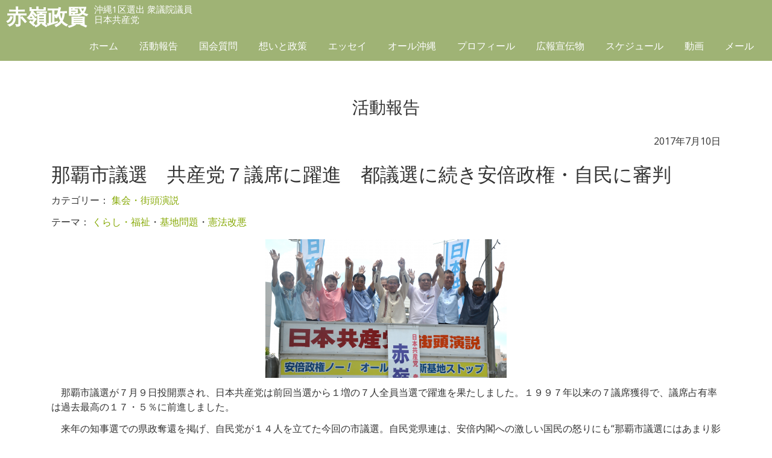

--- FILE ---
content_type: text/html; charset=UTF-8
request_url: https://akamine-seiken.jp/2017/07/10/post-27827/
body_size: 7307
content:
<!DOCTYPE HTML>
<html lang="ja">
<head prefix="og: http://ogp.me/ns# fb: http://ogp.me/ns/fb# article: http://ogp.me/ns/article#">

<!-- Google tag (gtag.js) -->
<script async src="https://www.googletagmanager.com/gtag/js?id=G-Z7B6LE9GME"></script>
<script>
  window.dataLayer = window.dataLayer || [];
  function gtag(){dataLayer.push(arguments);}
  gtag('js', new Date());

  gtag('config', 'G-Z7B6LE9GME');
</script>

<meta http-equiv="Content-Type" content="text/html; charset=utf-8">
<meta name="viewport" content="width=device-width, initial-scale=1.0">

<meta name="description" content="平和な未来を子どもたちに">
<meta name="format-detection" content="telephone=no">
<link rel="shortcut icon" href="https://akamine-seiken.jp/css/favicon.ico">
<link href="https://akamine-seiken.jp/feed" title="赤嶺政賢（日本共産党 衆議院議員） &raquo; フィード" type="application/rss+xml" rel="alternate">

<title>那覇市議選　共産党７議席に躍進　都議選に続き安倍政権・自民に審判 &#8211; 赤嶺政賢（日本共産党 衆議院議員）</title>
<meta name='robots' content='max-image-preview:large' />
	<style>img:is([sizes="auto" i], [sizes^="auto," i]) { contain-intrinsic-size: 3000px 1500px }</style>
	<link rel='dns-prefetch' href='//netdna.bootstrapcdn.com' />
<link rel='stylesheet' id='wp-block-library-css' href='https://akamine-seiken.jp/wp-includes/css/dist/block-library/style.min.css?ver=6.8.3' type='text/css' media='all' />
<style id='classic-theme-styles-inline-css' type='text/css'>
/*! This file is auto-generated */
.wp-block-button__link{color:#fff;background-color:#32373c;border-radius:9999px;box-shadow:none;text-decoration:none;padding:calc(.667em + 2px) calc(1.333em + 2px);font-size:1.125em}.wp-block-file__button{background:#32373c;color:#fff;text-decoration:none}
</style>
<style id='global-styles-inline-css' type='text/css'>
:root{--wp--preset--aspect-ratio--square: 1;--wp--preset--aspect-ratio--4-3: 4/3;--wp--preset--aspect-ratio--3-4: 3/4;--wp--preset--aspect-ratio--3-2: 3/2;--wp--preset--aspect-ratio--2-3: 2/3;--wp--preset--aspect-ratio--16-9: 16/9;--wp--preset--aspect-ratio--9-16: 9/16;--wp--preset--color--black: #000000;--wp--preset--color--cyan-bluish-gray: #abb8c3;--wp--preset--color--white: #ffffff;--wp--preset--color--pale-pink: #f78da7;--wp--preset--color--vivid-red: #cf2e2e;--wp--preset--color--luminous-vivid-orange: #ff6900;--wp--preset--color--luminous-vivid-amber: #fcb900;--wp--preset--color--light-green-cyan: #7bdcb5;--wp--preset--color--vivid-green-cyan: #00d084;--wp--preset--color--pale-cyan-blue: #8ed1fc;--wp--preset--color--vivid-cyan-blue: #0693e3;--wp--preset--color--vivid-purple: #9b51e0;--wp--preset--gradient--vivid-cyan-blue-to-vivid-purple: linear-gradient(135deg,rgba(6,147,227,1) 0%,rgb(155,81,224) 100%);--wp--preset--gradient--light-green-cyan-to-vivid-green-cyan: linear-gradient(135deg,rgb(122,220,180) 0%,rgb(0,208,130) 100%);--wp--preset--gradient--luminous-vivid-amber-to-luminous-vivid-orange: linear-gradient(135deg,rgba(252,185,0,1) 0%,rgba(255,105,0,1) 100%);--wp--preset--gradient--luminous-vivid-orange-to-vivid-red: linear-gradient(135deg,rgba(255,105,0,1) 0%,rgb(207,46,46) 100%);--wp--preset--gradient--very-light-gray-to-cyan-bluish-gray: linear-gradient(135deg,rgb(238,238,238) 0%,rgb(169,184,195) 100%);--wp--preset--gradient--cool-to-warm-spectrum: linear-gradient(135deg,rgb(74,234,220) 0%,rgb(151,120,209) 20%,rgb(207,42,186) 40%,rgb(238,44,130) 60%,rgb(251,105,98) 80%,rgb(254,248,76) 100%);--wp--preset--gradient--blush-light-purple: linear-gradient(135deg,rgb(255,206,236) 0%,rgb(152,150,240) 100%);--wp--preset--gradient--blush-bordeaux: linear-gradient(135deg,rgb(254,205,165) 0%,rgb(254,45,45) 50%,rgb(107,0,62) 100%);--wp--preset--gradient--luminous-dusk: linear-gradient(135deg,rgb(255,203,112) 0%,rgb(199,81,192) 50%,rgb(65,88,208) 100%);--wp--preset--gradient--pale-ocean: linear-gradient(135deg,rgb(255,245,203) 0%,rgb(182,227,212) 50%,rgb(51,167,181) 100%);--wp--preset--gradient--electric-grass: linear-gradient(135deg,rgb(202,248,128) 0%,rgb(113,206,126) 100%);--wp--preset--gradient--midnight: linear-gradient(135deg,rgb(2,3,129) 0%,rgb(40,116,252) 100%);--wp--preset--font-size--small: 13px;--wp--preset--font-size--medium: 20px;--wp--preset--font-size--large: 36px;--wp--preset--font-size--x-large: 42px;--wp--preset--spacing--20: 0.44rem;--wp--preset--spacing--30: 0.67rem;--wp--preset--spacing--40: 1rem;--wp--preset--spacing--50: 1.5rem;--wp--preset--spacing--60: 2.25rem;--wp--preset--spacing--70: 3.38rem;--wp--preset--spacing--80: 5.06rem;--wp--preset--shadow--natural: 6px 6px 9px rgba(0, 0, 0, 0.2);--wp--preset--shadow--deep: 12px 12px 50px rgba(0, 0, 0, 0.4);--wp--preset--shadow--sharp: 6px 6px 0px rgba(0, 0, 0, 0.2);--wp--preset--shadow--outlined: 6px 6px 0px -3px rgba(255, 255, 255, 1), 6px 6px rgba(0, 0, 0, 1);--wp--preset--shadow--crisp: 6px 6px 0px rgba(0, 0, 0, 1);}:where(.is-layout-flex){gap: 0.5em;}:where(.is-layout-grid){gap: 0.5em;}body .is-layout-flex{display: flex;}.is-layout-flex{flex-wrap: wrap;align-items: center;}.is-layout-flex > :is(*, div){margin: 0;}body .is-layout-grid{display: grid;}.is-layout-grid > :is(*, div){margin: 0;}:where(.wp-block-columns.is-layout-flex){gap: 2em;}:where(.wp-block-columns.is-layout-grid){gap: 2em;}:where(.wp-block-post-template.is-layout-flex){gap: 1.25em;}:where(.wp-block-post-template.is-layout-grid){gap: 1.25em;}.has-black-color{color: var(--wp--preset--color--black) !important;}.has-cyan-bluish-gray-color{color: var(--wp--preset--color--cyan-bluish-gray) !important;}.has-white-color{color: var(--wp--preset--color--white) !important;}.has-pale-pink-color{color: var(--wp--preset--color--pale-pink) !important;}.has-vivid-red-color{color: var(--wp--preset--color--vivid-red) !important;}.has-luminous-vivid-orange-color{color: var(--wp--preset--color--luminous-vivid-orange) !important;}.has-luminous-vivid-amber-color{color: var(--wp--preset--color--luminous-vivid-amber) !important;}.has-light-green-cyan-color{color: var(--wp--preset--color--light-green-cyan) !important;}.has-vivid-green-cyan-color{color: var(--wp--preset--color--vivid-green-cyan) !important;}.has-pale-cyan-blue-color{color: var(--wp--preset--color--pale-cyan-blue) !important;}.has-vivid-cyan-blue-color{color: var(--wp--preset--color--vivid-cyan-blue) !important;}.has-vivid-purple-color{color: var(--wp--preset--color--vivid-purple) !important;}.has-black-background-color{background-color: var(--wp--preset--color--black) !important;}.has-cyan-bluish-gray-background-color{background-color: var(--wp--preset--color--cyan-bluish-gray) !important;}.has-white-background-color{background-color: var(--wp--preset--color--white) !important;}.has-pale-pink-background-color{background-color: var(--wp--preset--color--pale-pink) !important;}.has-vivid-red-background-color{background-color: var(--wp--preset--color--vivid-red) !important;}.has-luminous-vivid-orange-background-color{background-color: var(--wp--preset--color--luminous-vivid-orange) !important;}.has-luminous-vivid-amber-background-color{background-color: var(--wp--preset--color--luminous-vivid-amber) !important;}.has-light-green-cyan-background-color{background-color: var(--wp--preset--color--light-green-cyan) !important;}.has-vivid-green-cyan-background-color{background-color: var(--wp--preset--color--vivid-green-cyan) !important;}.has-pale-cyan-blue-background-color{background-color: var(--wp--preset--color--pale-cyan-blue) !important;}.has-vivid-cyan-blue-background-color{background-color: var(--wp--preset--color--vivid-cyan-blue) !important;}.has-vivid-purple-background-color{background-color: var(--wp--preset--color--vivid-purple) !important;}.has-black-border-color{border-color: var(--wp--preset--color--black) !important;}.has-cyan-bluish-gray-border-color{border-color: var(--wp--preset--color--cyan-bluish-gray) !important;}.has-white-border-color{border-color: var(--wp--preset--color--white) !important;}.has-pale-pink-border-color{border-color: var(--wp--preset--color--pale-pink) !important;}.has-vivid-red-border-color{border-color: var(--wp--preset--color--vivid-red) !important;}.has-luminous-vivid-orange-border-color{border-color: var(--wp--preset--color--luminous-vivid-orange) !important;}.has-luminous-vivid-amber-border-color{border-color: var(--wp--preset--color--luminous-vivid-amber) !important;}.has-light-green-cyan-border-color{border-color: var(--wp--preset--color--light-green-cyan) !important;}.has-vivid-green-cyan-border-color{border-color: var(--wp--preset--color--vivid-green-cyan) !important;}.has-pale-cyan-blue-border-color{border-color: var(--wp--preset--color--pale-cyan-blue) !important;}.has-vivid-cyan-blue-border-color{border-color: var(--wp--preset--color--vivid-cyan-blue) !important;}.has-vivid-purple-border-color{border-color: var(--wp--preset--color--vivid-purple) !important;}.has-vivid-cyan-blue-to-vivid-purple-gradient-background{background: var(--wp--preset--gradient--vivid-cyan-blue-to-vivid-purple) !important;}.has-light-green-cyan-to-vivid-green-cyan-gradient-background{background: var(--wp--preset--gradient--light-green-cyan-to-vivid-green-cyan) !important;}.has-luminous-vivid-amber-to-luminous-vivid-orange-gradient-background{background: var(--wp--preset--gradient--luminous-vivid-amber-to-luminous-vivid-orange) !important;}.has-luminous-vivid-orange-to-vivid-red-gradient-background{background: var(--wp--preset--gradient--luminous-vivid-orange-to-vivid-red) !important;}.has-very-light-gray-to-cyan-bluish-gray-gradient-background{background: var(--wp--preset--gradient--very-light-gray-to-cyan-bluish-gray) !important;}.has-cool-to-warm-spectrum-gradient-background{background: var(--wp--preset--gradient--cool-to-warm-spectrum) !important;}.has-blush-light-purple-gradient-background{background: var(--wp--preset--gradient--blush-light-purple) !important;}.has-blush-bordeaux-gradient-background{background: var(--wp--preset--gradient--blush-bordeaux) !important;}.has-luminous-dusk-gradient-background{background: var(--wp--preset--gradient--luminous-dusk) !important;}.has-pale-ocean-gradient-background{background: var(--wp--preset--gradient--pale-ocean) !important;}.has-electric-grass-gradient-background{background: var(--wp--preset--gradient--electric-grass) !important;}.has-midnight-gradient-background{background: var(--wp--preset--gradient--midnight) !important;}.has-small-font-size{font-size: var(--wp--preset--font-size--small) !important;}.has-medium-font-size{font-size: var(--wp--preset--font-size--medium) !important;}.has-large-font-size{font-size: var(--wp--preset--font-size--large) !important;}.has-x-large-font-size{font-size: var(--wp--preset--font-size--x-large) !important;}
:where(.wp-block-post-template.is-layout-flex){gap: 1.25em;}:where(.wp-block-post-template.is-layout-grid){gap: 1.25em;}
:where(.wp-block-columns.is-layout-flex){gap: 2em;}:where(.wp-block-columns.is-layout-grid){gap: 2em;}
:root :where(.wp-block-pullquote){font-size: 1.5em;line-height: 1.6;}
</style>
<link rel='stylesheet' id='dashicons-css' href='https://akamine-seiken.jp/wp-includes/css/dashicons.min.css?ver=6.8.3' type='text/css' media='all' />
<link rel='stylesheet' id='honoka-css' href='https://akamine-seiken.jp/css/bootstrap.css?ver=1.0' type='text/css' media='all' />
<link rel='stylesheet' id='style-css' href='https://akamine-seiken.jp/wp-content/themes/akamine/style.css?ver=1.1' type='text/css' media='all' />
<link rel='stylesheet' id='style-schedule-css' href='https://akamine-seiken.jp/wp-content/themes/akamine/plugins/schedule/style-schedule.css?ver=6.8.3' type='text/css' media='all' />
<link rel='stylesheet' id='pagetop-jump-css' href='https://akamine-seiken.jp/wp-content/themes/akamine/plugins/pagetop-jump/pagetop-jump.css?ver=1.0' type='text/css' media='all' />
<link rel='stylesheet' id='awesome-css' href='//netdna.bootstrapcdn.com/font-awesome/4.6.3/css/font-awesome.min.css?ver=1.0' type='text/css' media='all' />
<script type="text/javascript" src="https://akamine-seiken.jp/wp-includes/js/jquery/jquery.min.js?ver=3.7.1" id="jquery-core-js"></script>
<script type="text/javascript" src="https://akamine-seiken.jp/wp-includes/js/jquery/jquery-migrate.min.js?ver=3.4.1" id="jquery-migrate-js"></script>
<script type="text/javascript" src="https://akamine-seiken.jp/js/bootstrap.min.js?ver=1.0" id="honoka-js"></script>
<link rel="https://api.w.org/" href="https://akamine-seiken.jp/wp-json/" /><link rel="alternate" title="JSON" type="application/json" href="https://akamine-seiken.jp/wp-json/wp/v2/posts/27827" /><link rel="alternate" title="oEmbed (JSON)" type="application/json+oembed" href="https://akamine-seiken.jp/wp-json/oembed/1.0/embed?url=https%3A%2F%2Fakamine-seiken.jp%2F2017%2F07%2F10%2Fpost-27827%2F" />
<link rel="alternate" title="oEmbed (XML)" type="text/xml+oembed" href="https://akamine-seiken.jp/wp-json/oembed/1.0/embed?url=https%3A%2F%2Fakamine-seiken.jp%2F2017%2F07%2F10%2Fpost-27827%2F&#038;format=xml" />

<script>
(function(i,s,o,g,r,a,m){i['GoogleAnalyticsObject']=r;i[r]=i[r]||function(){
	(i[r].q=i[r].q||[]).push(arguments)},i[r].l=1*new Date();a=s.createElement(o),
	m=s.getElementsByTagName(o)[0];a.async=1;a.src=g;m.parentNode.insertBefore(a,m)
})(window,document,'script','https://www.google-analytics.com/analytics.js','ga');
  ga('create', 'UA-98150465-1', 'auto');
  ga('send', 'pageview');
</script>


</head>
<body class="wp-singular post-template-default single single-post postid-27827 single-format-standard wp-theme-akamine no-thank-yu color-green pc_brows">
<nav class="navbar navbar-default navbar-fixed-top global">
	<div class="container-fluid">
		<button type="button" class="hidden-lg navbar-toggle collapsed" data-toggle="collapse" data-target="#bs-navbar-collapse-pr">
			<span class="icon-bar"></span>
			<span class="icon-bar"></span>
			<span class="icon-bar"></span>
		</button>

		<div class="navbar-header">
			<a href="/" class="navbar-brand"><span class="name">赤嶺政賢</span>
			<small>沖縄1区選出 衆議院議員<br>日本共産党</small></a>
		</div>

		<div id="bs-navbar-collapse-pr" class="collapse navbar-collapse">
			<ul class="nav navbar-nav">
				<li id="menu-item-2725" class="menu-item menu-item-type-custom menu-item-object-custom menu-item-home menu-item-2725"><a href="https://akamine-seiken.jp/">ホーム</a></li>
<li id="menu-item-2671" class="menu-item menu-item-type-post_type menu-item-object-page menu-item-2671"><a href="https://akamine-seiken.jp/act/">活動報告</a></li>
<li id="menu-item-2688" class="menu-item menu-item-type-post_type_archive menu-item-object-kokkai_db menu-item-2688"><a href="https://akamine-seiken.jp/kokkai/">国会質問</a></li>
<li id="menu-item-2669" class="menu-item menu-item-type-post_type menu-item-object-page menu-item-2669"><a href="https://akamine-seiken.jp/creed/">想いと政策</a></li>
<li id="menu-item-2682" class="menu-item menu-item-type-post_type_archive menu-item-object-zuisou menu-item-2682"><a href="https://akamine-seiken.jp/zuisou/">エッセイ</a></li>
<li id="menu-item-2724" class="menu-item menu-item-type-post_type menu-item-object-page menu-item-2724"><a href="https://akamine-seiken.jp/all-okinawa/">オール沖縄</a></li>
<li id="menu-item-2670" class="menu-item menu-item-type-post_type menu-item-object-page menu-item-2670"><a href="https://akamine-seiken.jp/about/">プロフィール</a></li>
<li id="menu-item-29698" class="menu-item menu-item-type-post_type menu-item-object-page menu-item-29698"><a href="https://akamine-seiken.jp/download/">広報宣伝物</a></li>
<li id="menu-item-2732" class="menu-item menu-item-type-post_type_archive menu-item-object-tkp_schedule menu-item-2732"><a href="https://akamine-seiken.jp/schedule/">スケジュール</a></li>
<li id="menu-item-2685" class="menu-item menu-item-type-post_type_archive menu-item-object-movie menu-item-2685"><a href="https://akamine-seiken.jp/movie/">動画</a></li>
<li id="menu-item-2726" class="menu-item menu-item-type-post_type menu-item-object-page menu-item-2726"><a href="https://akamine-seiken.jp/contact/">メール</a></li>
			</ul>
		</div>

	</div><!-- /.container-fluid -->
</nav>



<div class="container">


<div id="content">

	<h2 class="page-title">活動報告</h2>
	<article class="col-xs-12">
	<div id="post-27827" class="clealrfix post-27827 post type-post status-publish format-standard hentry category-conference tag-welfare tag-base-issue tag-constitution">
		<div class="entry-meta">2017年7月10日</div>
		<h1 class="entry-title">那覇市議選　共産党７議席に躍進　都議選に続き安倍政権・自民に審判</h1>
				<div class="pagemeta clearfix">
			<p class="cat">カテゴリー： <a href="https://akamine-seiken.jp/category/conference/" rel="tag">集会・街頭演説</a></p><p class="tag">テーマ： <a href="https://akamine-seiken.jp/tag/welfare/" rel="tag">くらし・福祉</a>・<a href="https://akamine-seiken.jp/tag/base-issue/" rel="tag">基地問題</a>・<a href="https://akamine-seiken.jp/tag/constitution/" rel="tag">憲法改悪</a></p>		</div>
		
		<div class="entry-content clearfix">
			<p><img fetchpriority="high" decoding="async" class="pict aligncenter" src="http://img-cdn.jg.jugem.jp/82d/2942373/20170712_1560492.png" alt="" width="400" height="230" /></p>
<p>　那覇市議選が７月９日投開票され、日本共産党は前回当選から１増の７人全員当選で躍進を果たしました。１９９７年以来の７議席獲得で、議席占有率は過去最高の１７・５％に前進しました。</p>
<p>　来年の知事選での県政奪還を掲げ、自民党が１４人を立てた今回の市議選。自民党県連は、安倍内閣への激しい国民の怒りにも“那覇市議選にはあまり影響はない”と平静を装い、「１０人近くはいける」と口にしていましたが、現職を含む７人が落選。“公明党と自民系無所属を入れて過半数を”というもくろみは失敗し、都議選に続いて安倍政権と自民党に厳しい審判が下される結果になりました。</p>
<p>　「オール沖縄」の前進のために１議席増をめざした日本共産党に対し、他党陣営から“共産党７人は無理”などの攻撃が激しく行われましたが、「沖縄の民意を踏みにじり、辺野古新基地を押し付ける安倍政権にノーの審判を」「都議選に続こう」の訴えが市民の幅広い共感を呼び、「今まで自民党に入れてきたが共産党に入れる」などの変化が生まれました。</p>
<p>　一夜明けた１０日、日本共産党は県庁前で、赤嶺政賢県委員長・衆院議員らと、当選した７氏がそろって、選挙結果の報告と公約実現への決意を訴えました。</p>
					<!-- / .entry-content --></div>

				
	<!-- / #post-27827 --></div>
	</article>

	<div id="nav_below" class="navigation clear clearfix">
			<div class="nav-previous"><a href="https://akamine-seiken.jp/2017/07/25/post-27824/" rel="next">埋め立て止めよう　辺野古で人間の鎖</a></div>
		<div class="nav-next"><a href="https://akamine-seiken.jp/2017/07/08/post-27829/" rel="prev">共産党全員当選でオール沖縄躍進を　大激戦の那覇市議選　小池書記局長が訴え</a></div>
		<!-- / #nav_below --></div>

<!-- / #content --></div>

</div>

<div id="sns-share">
<div class="container">

<p class="text-center">このページをシェアする</p>
<a class="twt twitter btn" href="http://twitter.com/share?url=https://akamine-seiken.jp/2017/07/10/post-27827/" target="_blank"><span class="dashicons dashicons-twitter"></span></a>
<a class="fce fb btn" href="http://www.facebook.com/share.php?u=https://akamine-seiken.jp/2017/07/10/post-27827/" target="_blank"><span class="dashicons dashicons-facebook-alt"></span></a>

<!--<a href="https://twitter.com/share?ref_src=twsrc%5Etfw" class="twitter-share-button" data-size="large" data-show-count="false">Tweet</a><script async src="https://platform.twitter.com/widgets.js" charset="utf-8"></script>
<div id="fb-root"></div>
<script async defer crossorigin="anonymous" src="https://connect.facebook.net/ja_JP/sdk.js#xfbml=1&version=v5.0"></script>
<div class="fb-like" data-href="https://akamine-seiken.jp/2017/07/10/post-27827/" data-width="" data-layout="button" data-action="like" data-size="large" data-share="true"></div>-->

</div>
</div>


<footer class="bg-color">
	<div class="container">
		<address>
			<p>【国会事務所】<br>
			〒100-8981　<br class="visible-xs" />東京都千代田区永田町2-2-1　<br class="visible-xs" />衆議院第１議員会館　1107号室　<br class="hidden-md hidden-lg" />TEL：03－3508－7196　<br class="visible-xs" />FAX：03－3508－3626</p>
			<p>【九州沖縄ブロック事務所】<br>
			〒810-0022　<br class="visible-xs" />福岡市中央区薬院3-13-12　<br class="visible-xs" />大場ビル３階　<br class="hidden-md hidden-lg" />TEL：092－526－1933　<br class="visible-xs" />FAX：092－526－1802</p>
			<p>【沖縄分室】<br>
			〒900-0016　<br class="visible-xs" />那覇市前島3-1-17　<br class="hidden-md hidden-lg" />TEL：098－862－7521　<br class="visible-xs" />FAX：098－862－7735</p>
		</address>
		<div id="copy" class="text-center"><small>&copy; 2004 - 2026 Akamine Seiken.</small></div>	</div>
</footer>

<script type="speculationrules">
{"prefetch":[{"source":"document","where":{"and":[{"href_matches":"\/*"},{"not":{"href_matches":["\/wp-*.php","\/wp-admin\/*","\/wp-content\/uploads\/*","\/wp-content\/*","\/wp-content\/plugins\/*","\/wp-content\/themes\/akamine\/*","\/*\\?(.+)"]}},{"not":{"selector_matches":"a[rel~=\"nofollow\"]"}},{"not":{"selector_matches":".no-prefetch, .no-prefetch a"}}]},"eagerness":"conservative"}]}
</script>


<p class="pagetop jumping"><a class="pagetopjumping" href="#content" title="このページの先頭へ"><span class="dashicons dashicons-arrow-up-alt2"></span></a></p>
<script type="text/javascript" src="https://akamine-seiken.jp/wp-content/themes/akamine/plugins/pagetop-jump/pagetop-jump.js?ver=1.0" id="pagetop-jump-js"></script>
<script type="text/javascript" src="https://akamine-seiken.jp/wp-content/themes/akamine/inc/js/jquery.accordion.js?ver=1.0" id="accord-js"></script>
<script type="text/javascript" src="https://akamine-seiken.jp/wp-content/themes/akamine/inc/js/custom.js?ver=1.0" id="custom-js"></script>
<script type="text/javascript" src="https://akamine-seiken.jp/wp-includes/js/comment-reply.min.js?ver=6.8.3" id="comment-reply-js" async="async" data-wp-strategy="async"></script>
<script src="https://akamine-seiken.jp/wp-content/themes/akamine/inc/js/jquery.fadethis.min.js"></script>
<script>
jQuery(window).fadeThis({speed: 1000});
</script>

</body>
</html>


--- FILE ---
content_type: text/css
request_url: https://akamine-seiken.jp/wp-content/themes/akamine/style.css?ver=1.1
body_size: 5525
content:
/*
Theme Name: akamine
Description: 赤嶺政賢（衆議院議員）サイト用テーマ
Version: 1.0
Theme URI: http://www.tkp.co.jp/

Author: （株）東海共同印刷
Author URI: http://www.tkp.co.jp/

Tags: two-columns, right-sidebar, left-sidebar, custom-header, custom-menu, editor-style, theme-options
Text Domain: tkpbasebs
License: GNU General Public License
License URI: license.txt
*/

@import url("css/style-set.css");

body {
	background-color: white;
}
.navbar {
	min-height: 60px;
}
.navbar-nav > li > a {
	margin-top: 4px;
	margin-bottom: 0;
}
.panel-default {
	border-color: rgba( 133, 168, 3, 1.00 );
}
.panel-default > .panel-heading {
	background-color: rgba( 133, 168, 3, 0.4 );
}


body.admin-bar nav.navbar-fixed-top {
	margin-top: 32px;
}

.fa {
  display: inline-block;
  font-family: FontAwesome;
  font-style: normal;
  font-weight: normal;
  line-height: 1;
  -webkit-font-smoothing: antialiased;
  -moz-osx-font-smoothing: grayscale;
}

a {
	color: rgba( 133, 168, 3, 1.00 );
}


article {
	padding-bottom: 1.5em;
}
.padding-box {
	padding-top: 100px;
	padding-bottom: 100px;
}
.bg-color {
	background-color: rgba( 133, 168, 3, 1.00 );/*#3FBEE9;*/
	color: white;
}
.bd-color {
	border: #3FBEE9 1px solid;
}
.round {
	border-radius: 1.5em;
	padding-left: 2em;
	padding-right: 2em;
}




ul.pagination {
	clear: both;
}
ul.pagination .current,
ul.pagination .current:hover {
	background-color: rgba( 133, 168, 3, 1.00 );
	color: white;
}

.single .entry-meta {
	text-align: right;
}

.navbar {
	border-bottom: none;
}
.navbar-header {
	padding-top: 3px;
}
.navbar-header::after {
	clear: none;
}
.navbar-default .navbar-brand {
	color: white;
}


footer {
	padding: 3em 0 2em 0;
	background-color: white;
	position: relative;
	z-index: 10;
}


.colbox:not(#office) {
/*	min-height: 700px;*/
}
.colbox {
/*	max-width: 1920px;*/
	margin-left: auto;
	margin-right: auto;
	position: relative;
	z-index: 10;
}
#hero {
	background-color: white;
	background-image: url('/img/bg-hero.jpg');
	background-position: center -120px;
	background-repeat: no-repeat;
	background-size: cover;
	background-attachment: fixed;
	min-height: 750px;
	padding-top: 25%;
	position: relative;
	z-index: 0;
}
#hero-slogan {
	margin: 0 44% 0 46%;
	text-align: center;
	color: rgba( 133, 168, 3, 1.00 );
	background-color: rgba( 255, 255, 255, 0.80 );
	border-radius: 165px;
	height: 330px;
	width: 330px;
	padding-top: 106px;
	padding-left: 6px;
	font-size: 48px;
	position: fixed;
	z-index: -1;
}

@media screen and (min-width: 1700px) {

#hero {
	background-position: center -190px;
	padding-top: 20%;
	min-height: 820px;
}
#hero-slogan {
	margin: 0 36% 0 54%;
}

}

.home .padding-box:nth-of-type(2n) {
	background-color: #F5F9F0;/*rgba( 78, 115, 1, 0.06 );*/
}
.home .padding-box:nth-of-type(2n+1) {
	background-color: #FEFDF0;/*rgba( 243, 231, 61, 0.08 );*/
}
/*
#office,
#profile,
#act,
#creed {
	background-color: #F5F9F0;
}
#download,
#corona,
#kokkai,
#zuisou {
	background-color: #FEFDF0;
}
*/
#download {
	position: relative;
	z-index: 10;
}
#jumps {
	background-color: white;
	padding: 100px 0 50px;
	position: relative;
	z-index: 10;
}
#jumps a {
	display: block;
	margin-top: 1em;
	margin-bottom: 1em;
}
#jumps a img {
	opacity: 0.7;
}
#jumps a img:hover {
	opacity: 1;
}

#okinawa {
	background-color: white;
	background-image: url('/img/bg-okinawa.jpg');
	background-position: center 15%;
	background-repeat: no-repeat;
	background-size: 130% auto;/*1920px auto;*/
}

#profile.padding-box {
	padding-bottom: 0;
}


.home #act .container,
.home #kokkai .container,
.home #zuisou .container,
.home #okinawa .container {
}
.home h1 {
	text-align: center;
	font-size: 48px;
	color: rgba( 78, 115, 1, 1 );
	font-weight: 600;
	margin-bottom: 16px;
}
.home p.copy {
	text-align: center;
	font-size: 18px;
	margin-bottom: 2em;
}
.home #okinawa h1,
.home #okinawa p.copy {
	color: white;
	text-shadow: 1px 1px 8px rgba(0, 0, 0, 0.5);
	text-shadow: -1px 1px 8px rgba(0, 0, 0, 0.5);
	text-shadow: 1px -1px 8px rgba(0, 0, 0, 0.5);
	text-shadow: -1px -1px 8px rgba(0, 0, 0, 0.5);
}
.container .jump a {
	background-color: rgba( 133, 168, 3, 1.00 );
	border: 2px solid white;
	color: white;
	font-size: 20px;
	margin-top: 1em;
	margin-bottom: 1em;
}
.container .jump a:hover {
	color: white;
	background-color: rgba( 78, 115, 1, 1 );
}

/*
article .thumbnail img {
	height: 154px;
}
*/

@media screen and (max-width: 1199px) {
.colbox {
	min-height: auto;
}
#okinawa {
	background-size: 140%;
}
#okinawa.colbox {
	min-height: 550px;
}
#okinawa .jump {
	margin-top: 15em;
}

.padding-box {
	padding-top: 50px;
	padding-bottom: 50px;
}

#hero {
	background-position: center center;
	min-height: 700px;
}
#hero-slogan {
}

.home h1 {
	font-size: 52px;
	margin-bottom: 0.5em;
}
.container .jump a {
	margin-top: 0.5em;
}
/*
.sns-links a {
	font-size: 40px;
	border-radius: 40px;
}
.sns-links a.tw {
	padding: 8px 0.35em;
}
.sns-links a.fb {
	padding: 8px 0.5em;
}
.sns-links a.yt {
	padding: 8px 0.4em;
}
*/
}

@media only screen and (max-width: 991px) {
.home h1 {
	font-size: 40px;
}
.container .jump a {
	font-size: 14px;
}
.colbox,
#profile .wrap {
/*	min-height: 400px;*/
}

#hero {
	min-height: 450px;
	background-position: center top;
	background-size: 100% auto;
}
#hero-slogan {
	border-radius: 100px;
	height: 200px;
	width: 200px;
	padding-top: 70px;
	font-size: 28px;
}
#okinawa.colbox {
	min-height: auto;
}
#okinawa .jump {
	margin-top: 6em;
}
#jumps {
	padding: 50px 0 25px;
}

}


@media only screen and (max-width: 767px) {
.padding-box {
	padding-top: 1em;
	padding-bottom: 1em;
}
#profile .wrap {
}
.colbox {
/*	min-height: 280px;*/
}

#hero {
	min-height: 300px;
	padding-top: 35%;
}
#hero-slogan {
	border-radius: 60px;
	height: 120px;
	width: 120px;
	margin: 0 48% 0 42%;
	padding-top: 40px;
	font-size: 17px;
	padding-left: 0px;
	line-height: 1.4em;
}
#okinawa {

}
#jumps img {
	max-width: 70%;
}

.image-wrap {
	padding-left: 30px;
	padding-right: 30px;
}

}


@media only screen and (max-width: 400px) {

/*.colbox,*/
#profile .wrap {
	min-height: 200px;
}
#hero {
	min-height: 240px;
}
#hero-slogan {
	padding-left: 0;
}
.home h1 {
	font-size: 24px;
	margin-bottom: 0;
}
.home p.copy {
	margin-bottom: 0;
	line-height: 1.3;
}
.image-wrap {
	margin-top: 1em;
}
.jump a {
	margin-top: 0;
	margin-bottom: 0;
}
.home #okinawa .container {
}
.container .jump a {
	font-size: 18px;
}

#sns-links a {
	margin: 0;
}

}


.home .container .entrylist {
/*	background-color: rgba( 255, 255, 255, 0.85 );
	padding: 2em;*/
}
.container .entrylist .entry-title {
	font-size: 18px;
	line-height: 1.4;
	clear: both;
}
.container .entrylist h2.entry-title {
	margin-top: 11.5px;
}



#sns-share {
	text-align: center;
	padding: 2em 0 3em;
	background-color: white;
	position: relative;
	z-index: 10;
}
#sns-share p {
	margin-bottom: -20px;
}
#sns-share a {
	width: 28%;
	display: inline-block;
	text-align: center;
	margin-top: 28px;
	margin-left: 1%;
	margin-right: 1%;
	padding: 1px 30px 5px 5px;
	color: white;
	height: 56px;
}
#sns-share a.twt {
	background-color: #50ABF1;
}
#sns-share a.fce {
	background-color: #3B579D;
}
#sns-share a.gol {
	background-color: #DC4A38;
}
#sns-share .dashicons {
	font-size: 50px;
}

#link-banner {
	border-top: 1px solid #DADADA;
	padding: 2em 0 1em;
	background-color: white;
	position: relative;
	z-index: 10;
}
#link-banner div div {
	margin-bottom: 1.5em;
	text-align: center;
}
#link-banner div img {
	margin: 5px;
}

.titleonly {
	padding: .25em 0;
}
.titleonly .entry-date {
	display: block;
	float: left;
	min-width: 8.5em;
}
.titleonly .new {
	display: block;
	float: left;
}



#act article .thumbnail,
.act article .thumbnail,
.post-type-archive article .thumbnail,
.archive article .thumbnail {
	width: 100%;
}
#act article .thumbnail img {
}

.movie-open {
  position: relative;
  width: 100%;
  padding-top: 56.25%;
}
.movie-open iframe {
  position: absolute;
  top: 0;
  right: 0;
  width: 100% !important;
  height: 100% !important;
}

.page-title {
	text-align: center;
	margin-top: 85px;
	margin-bottom: 1em;
}

.navigation {
/*	overflow: auto;*/
}

.kokkai_db h2.h2 {
	clear: both;
	background-color: rgba(78, 115, 1, 0.22);
	font-size:  1.2em;
	padding: 8px;
	border-radius: 5px;
}
.kokkai_db .link {
	margin: 1em 0;
}
.kokkai_db .link h2 {
	margin-top: 5px;
}

@media screen and (min-width: 768px) {
#link-banner ul {
	display: table;
	width: 100%;
}
#link-banner li {
	margin: 0;
	padding: 5px;
	display: table-cell;
}
#link-banner li a {
	width: 100%;
}
#link-banner img {
	height: 50px;
	width: auto;
}
#link-banner .links-b img {
	height: 65px;
	width: auto;
}


}

@media only screen and (max-width: 767px) {
#hmail {
	margin-top: 3px;
}

.titleonly .entry-date {
	float: none;
}

.act article,
.archive article {
	border-bottom: 1px solid #DEDEDE;
	margin-bottom: 16px;
}

.h1, h1 {
	font-size: 24px;
	margin-top: 12px;
}
.h2, h2 {
	font-size: 20px;
	margin-top: 12px;
}
.h3, h3 {
	font-size: 18px;
	margin-top: 12px;
}
.h3, h3 {
	font-size: 16px;
	margin-top: 10px;
}


}

.home .swiper-container {
	margin-left: -1em;
	margin-right: -1em;
	margin-bottom: -1em;
}
.home .swiper-button-next, 
.home .swiper-button-prev {
	background-size: 12px 44px;
	background-color: white;
}
.home .swiper-button-prev {
	left: 0;
}
.home .swiper-button-next {
	right: 0;
}
.home .swiper-container-horizontal>.swiper-pagination-bullets {
	bottom: 0;
}


.akamine_actsearch {
	border: 1px solid #BBBBBB;
	padding: .5em 1em;
	margin-bottom: 1.5em;
	margin-right: 200px;
}
.akamine_actsearch select {
	margin-right: 2em;
	margin-left: .5em;
}



@media only screen and (max-width: 980px) {
.akamine_actsearch span {
	display: block;
}
.akamine_actsearch .submit {
	text-align: right;
}

}

@media only screen and (max-width: 767px) {

.akamine_actsearch {
	margin-right: 0;
	clear: both;
}
.akamine_actsearch select {
	margin-right: 1em;
}

	
}

.home #schedule .entrylist + div,
.post-type-archive-tkp_schedule #content .entrylist + div,
.tax-tkp_schedule_cat #content .entrylist + div {
}
.home #schedule .entrylist p,
.post-type-archive-tkp_schedule #content .entrylist p,
.tax-tkp_schedule_cat #content .entrylist p {
	display: block;
}
.home #schedule .entrylist .ev_date,
.post-type-archive-tkp_schedule #content .entrylist .ev_date,
.tax-tkp_schedule_cat #content .entrylist .ev_date,
.home #schedule .entrylist .ev_time,
.post-type-archive-tkp_schedule #content .entrylist .ev_time,
.tax-tkp_schedule_cat #content .entrylist .ev_time,
.home #schedule .entrylist .ev_cat,
.post-type-archive-tkp_schedule #content .entrylist .ev_cat,
.tax-tkp_schedule_cat #content .entrylist .ev_cat,
.home #schedule .entrylist .entry-title,
.post-type-archive-tkp_schedule #content .entrylist .entry-title,
.tax-tkp_schedule_cat #content .entrylist .entry-title {
	display: inline-block;
	padding: 5px;
	text-align: left;
}

.home #schedule .entrylist .ev_date,
.post-type-archive-tkp_schedule #content .entrylist .ev_date,
.tax-tkp_schedule_cat #content .entrylist .ev_date {
	width: 8em;
}
.home #schedule .entrylist .ev_time,
.post-type-archive-tkp_schedule #content .entrylist .ev_time,
.tax-tkp_schedule_cat #content .entrylist .ev_time {
	width: 8em;
}
.home #schedule .entrylist .ev_cat,
.post-type-archive-tkp_schedule #content .entrylist .ev_cat,
.tax-tkp_schedule_cat #content .entrylist .ev_cat {
	white-space: nowrap;
	min-width: 9em;
	padding: 5px 0;
}
.home #schedule .entrylist .ev_cat a,
.post-type-archive-tkp_schedule #content .entrylist .ev_cat a,
.tax-tkp_schedule_cat #content .ev_cat a,
.single-tkp_schedule #content .ev_cat a {
	display: inline-block;
	min-width: 9em;
	color: white;
	text-align: center;
}

.ev_date .youbi,
.single-tkp_schedule .youbi {
	font-size: 0.9em;
	background-color: white;
	border: 1px solid #8F8F8F;
	padding: 2px 4px;
	border-radius: 4px;
	margin-left: 2px;
}
/*
.ev_date .youbi,
.single-tkp_schedule .youbi {
	font-size: 0.9em;
	background-color: #8F8F8F;
	color: white;
	padding: 2px 4px;
	border-radius: 4px;
	margin-left: 2px;
}
.ev_date .youbi0,
.single-tkp_schedule .youbi0 {
	background-color: #D90064;
}
.ev_date .youbi6,
.single-tkp_schedule .youbi6 {
	background-color: #0085C9;
}
*/

@media only screen and (max-width: 991px) {

.home #schedule .entrylist .entry-title,
.post-type-archive-tkp_schedule #content .entrylist .entry-title,
.tax-tkp_schedule_cat #content .entrylist .entry-title {
	display: block;
}
.home #schedule .entrylist .ev_date,
.post-type-archive-tkp_schedule #content .entrylist .ev_date,
.home #schedule .entrylist .ev_time,
.post-type-archive-tkp_schedule #content .entrylist .ev_time,
.home #schedule .entrylist .ev_cat,
.post-type-archive-tkp_schedule #content .entrylist .ev_cat,
.home #schedule .entrylist .entry-title,
.post-type-archive-tkp_schedule #content .entrylist .entry-title {
}
.home #schedule .entrylist .ev_date,
.home #schedule .entrylist .ev_time,
.home #schedule .entrylist .ev_cat {
}

}

/**
 * 	---------------------------------------------
 * 	READ MORE 
 * 	---------------------------------------------
 */
.more-box {
	max-height: 400px;
	overflow: hidden;
	position: relative;
}
.read-more {
	position: absolute; 
	bottom: 0; 
	left: 0;
	width: 100%; 
	margin: 0; 
	display: none;
	z-index: 1;
}
.read-more a {
	display: block;
	width: 100%;
	height: 100%;
	text-align: center; 
	padding: 60px 0 20px 0;
	font-weight: bold;
	/* "transparent" only works here because == rgba(0,0,0,0) */
	background-image: linear-gradient(to bottom, transparent, #ffffff, #ffffff);
	color: rgba( 78, 115, 1,1 );
}
.read-more.open {
	position: relative;
}
.read-more.open a {
	position: relative;
	padding: 20px 0 20px 0;
}
.read-more a:hover {
	color: rgba( 78, 115, 1,1 );
	background-image: linear-gradient(to bottom, transparent, #eeeeee, #eeeeee);
}



nav.global {
	background-color: rgba( 78, 115, 1, 0.54 );
}
#local-navi {
    color: #fff;
    left: 0;
    position: fixed;
    top: 44px;
    width: 100%;
    z-index: 1030;
}
#local-navi ul {
	list-style-type: none;
	margin: 0;
	padding: 0;
	width: 100%;
}
/*/  /*/
#gnav ul {
	display: table;
}
#gnav li {
	display:table-cell;
	margin: 0;
	padding: 0;
/*	width: 15%;*/
}
#gnav li:first-child {
/*	width: 10%;*/
}
#gnav li a {
	width: 100%;
	display: inline-block;
	padding: 10px 0;
	color: white;
	text-align: center;
}
#gnav li a:hover {
	background-color: white;
	color: #152793;
}

nav.global button.navbar-toggle {
	margin-top: 10px;
	margin-right: 0;
	margin-bottom: 5px;
	background-color: white;
}
nav.global button .alignright {
    margin: -3px 0 0;
    padding-left: 30px;
}

table.allolinawa {
	border: 2px solid rgba(78, 115, 1, 1.00);
	border-width: 2px 0;
}
table.allolinawa thead th {
	text-align: center;
	background-color: rgba(78, 115, 1, 0.30);
}
table.allolinawa tbody th {
	background-color: rgba(78, 115, 1, 0.10);
}
.kanren {
	display: inline-block;
	background-color: rgba(78, 115, 1, 1.00);
	border-radius: 3px;
	padding: 3px 6px;
	font-size: 0.8em;
}
.kanren a {
	color: white;
}


@media screen and (min-width: 1200px) {
.navbar-fixed-top .navbar-collapse {
	float: right;
	padding-top: 5px;
	padding-bottom: 5px;
}
}

.navbar-fixed-top .navbar-collapse ul {
	margin: 0;
}
.navbar-default .navbar-nav > li > a {
	color: white;
	padding-top: 8.5px;
	padding-bottom: 8.5px;
	border-radius: 3px;
}
.navbar-default .navbar-nav > li > a:hover,
.navbar-default .navbar-nav > li > a:focus {
	color: #285f26;/*#2196f3;*/
	background-color: white;
}
.navbar-default .navbar-nav > .active > a,
.navbar-default .navbar-nav > .active > a:hover,
.navbar-default .navbar-nav > .active > a:focus {
	color: white;
	background-color: #285f26;
}
.navbar-header {
	padding-top: 10px;
}
nav.global .navbar-brand {
	padding: 0;
	padding: 5px;
	height: auto;
	font-size: 34px;
}
nav .navbar-brand .name {
	padding-left: 5px;
	padding-right: 10px;
	display: block;
	float: left;
	font-weight: bold;
}
nav .navbar-brand small {
	display: block;
	float: left;
	font-size: 44%;
	vertical-align: top;
	line-height: 1.2;
	margin-top: -8px;
}

@media only screen and (max-width: 1119px) {

.navbar-fixed-top .navbar-collapse {
	float: none;
	max-height: none;
	clear: both;
	background-color: rgba(78, 115, 1, 0.54);
	padding-left: 0;
	padding-right: 0;
}

}


@media only screen and (max-width: 767px) {

nav.global .navbar-brand {
	font-size: 28px;
}
.round {
	padding-left: 1em;
	padding-right: 1em;
}


}

@media only screen and (max-width: 330px) {

nav.global .navbar-brand {
	font-size: 20px;
}

}


/* for monthlist styles */
.tkp_slidein_archive {
	width: 158px;
	float: right;
	position: relative;
	z-index: 600;
}
.tkp_slidein_archive .arc_title {
	border: 1px solid #DDDDDD;
	background-color: #EDEDED;
}
.tkp_slidein_archive a {
	padding: .5em .5em .5em 1em;
	display: block;
}
.tkp_slidein_archive ul {
	position: absolute;
	display: none;
	margin: 0;
	padding: 0;
	list-style-type: none;
	background-color: #F8F8F8;
	width: 158px;
}
.tkp_slidein_archive ul a {
	padding: .5em .5em .5em 2em;
}
.tkp_slidein_archive li {
	border: 1px solid #DDDDDD;
	border-width: 0 1px 1px 1px;
	margin: 0;
	padding: 0;
}
.tkp_slidein_archive ul ul {
	width: 156px;
	position: relative;
	background-color: #FDFDFD;
	border: none;
}
.tkp_slidein_archive ul ul li {
	border: none;
}
.tkp_slidein_archive ul ul a {
	text-indent: 1em;
}
.tkp_slidein_archive a:hover {
	background-color: #F0F8FF;
}



.creed .height_10 {
	height: 24em;
	overflow: scroll;
	padding-right: 20px;
}
.creed .jump {
	margin-bottom: 0;
}
.creed .jump a {
	margin-top: 0.5em;
	margin-bottom: 0;
}

p[style="text-align: center"] img,
p[style="text-align:center"] img {
	margin-left: auto;
	margin-right: auto;
}
img[style="float:right"] {
	margin-left: 1em;
}
img[style="float:left"] {
	margin-right: 1em;
}

.wp-block-column figcaption {
	text-align: center;
	color: #999;
	font-size: 90%;
}

.add-border {
	margin-top: -0.5em;
	margin-bottom: 0.5em;
}
.add-border a img {
	border: 1px solid #acacac;
}


@media only screen and (max-width: 767px) {
.creed .height_10 {
	height: auto;
	overflow: auto;
	padding-right: 10px;
}

}

/*
body.covid .entry-content .entrylist {
	text-align: center;
}
body.covid .entry-content .entrylist span {
	display: block;
	float: none;
}
*/
body.covid .entry-content .entrylist {
/*	border: 1px solid rgba(78, 115, 1, 0.54);*/
	padding: .5em 1em;
}

@media only screen and (min-width: 768px) {
	body.covid .entry-content .entrylist {
		margin-left: 4em;
		margin-right: 4em;
	}
}

@media only screen and (min-width: 992px) {
	body.covid .entry-content .entrylist {
		margin-left: 10em;
		margin-right: 10em;
	}
}

@media only screen and (min-width: 1200px) {
	body.covid .entry-content .entrylist {
		margin-left: 14em;
		margin-right: 14em;
	}
}


@media only screen and (min-width: 768px) and (max-width: 1549.98px) {
	nav.global + .container {
		padding-top: 76px;
	}
}


